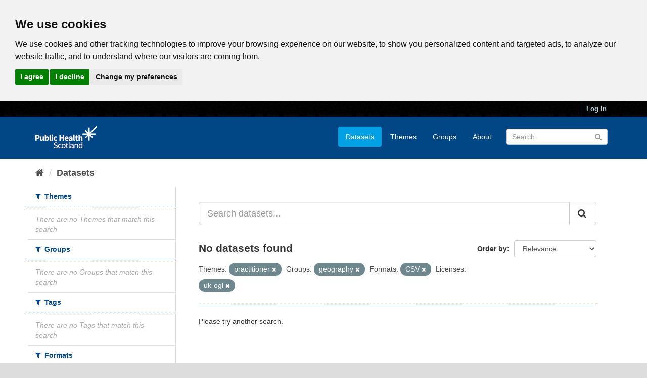

--- FILE ---
content_type: text/html; charset=utf-8
request_url: https://www.opendata.nhs.scot/dataset?tags=primary+care&organization=practitioner&tags=oral+health&license_id=uk-ogl&res_format=CSV&groups=geography
body_size: 4856
content:
<!DOCTYPE html>
<!--[if IE 9]> <html lang="en_GB" class="ie9"> <![endif]-->
<!--[if gt IE 8]><!--> <html lang="en_GB"> <!--<![endif]-->
  <head>
    <link rel="stylesheet" type="text/css" href="/fanstatic/vendor/:version:2020-05-21T18:23:20.23/select2/select2.css" />
<link rel="stylesheet" type="text/css" href="/fanstatic/css/:version:2020-05-21T18:23:20.22/main.min.css" />
<link rel="stylesheet" type="text/css" href="/fanstatic/vendor/:version:2020-05-21T18:23:20.23/font-awesome/css/font-awesome.min.css" />

    

<!-- Cookie Consent by https://www.CookieConsent.com -->
<script type="text/javascript" src="//www.cookieconsent.com/releases/4.0.0/cookie-consent.js" charset="UTF-8"></script>
<script type="text/javascript" charset="UTF-8">
document.addEventListener('DOMContentLoaded', function () {
cookieconsent.run({"notice_banner_type":"headline","consent_type":"express","palette":"light","language":"en","page_load_consent_levels":["strictly-necessary"],"notice_banner_reject_button_hide":false,"preferences_center_close_button_hide":false,"website_privacy_policy_url":"https://www.opendata.nhs.scot/pages/privacy","website_name":"opendata.nhs.scot"});
});
</script>

<!-- Google Analytics -->
<!-- Google tag (gtag.js) -->
<script type="text/plain" cookie-consent="tracking" async src="https://www.googletagmanager.com/gtag/js?id=G-XN4QE8D2X7"></script>
<script type="text/plain" cookie-consent="tracking">
   window.dataLayer = window.dataLayer || [];
   function gtag() {dataLayer.push(arguments);}
   gtag('js', new Date());
   gtag('config', 'G-XN4QE8D2X7');
</script>

<!-- end of Google Analytics-->

<noscript>ePrivacy and GPDR Cookie Consent by <a href="https://www.CookieConsent.com/" rel="nofollow noopener">Cookie Consent</a></noscript>
<!-- End Cookie Consent by https://www.CookieConsent.com -->

<meta charset="utf-8" />
      <meta name="generator" content="ckan 2.8.4" />
      <meta name="viewport" content="width=device-width, initial-scale=1.0">

    <title>Datasets - Scottish Health and Social Care Open Data</title>

    
    <link rel="shortcut icon" href="/base/images/ckan.ico" />
    

      
    
<link rel="stylesheet" href="/nhs_theme.css" />


    
      
      
    <style>
        .hero{
background-image: none !important; 
}
      </style>
    
  </head>

  
  <body data-site-root="https://www.opendata.nhs.scot/" data-locale-root="https://www.opendata.nhs.scot/" >

    
    <div class="hide"><a href="#content">Skip to content</a></div>
  

  
     
<header class="account-masthead">
  <div class="container">
     
    <nav class="account not-authed">
      <ul class="list-unstyled">
        
        <li><a href="/user/login">Log in</a></li>
         
      </ul>
    </nav>
     
  </div>
</header>

<header class="navbar navbar-static-top masthead">
    
  <div class="container">
    <div class="navbar-right">
      <button data-target="#main-navigation-toggle" data-toggle="collapse" class="navbar-toggle collapsed" type="button">
        <span class="fa fa-bars"></span>
      </button>
    </div>
    <hgroup class="header-image navbar-left">
       
      <a class="logo" href="/"><img src="/uploads/admin/2020-04-01-094505.539270PHS-OD-logo-Rev.png" alt="Scottish Health and Social Care Open Data" title="Scottish Health and Social Care Open Data" /></a>
       
    </hgroup>

    <div class="collapse navbar-collapse" id="main-navigation-toggle">
      
      <nav class="section navigation">
        <ul class="nav nav-pills">
           <li class="active"><a href="/dataset">Datasets</a></li><li><a href="/organization">Themes</a></li><li><a href="/group">Groups</a></li><li><a href="/about">About</a></li> 
        </ul>
      </nav>
       
      <form class="section site-search simple-input" action="/dataset" method="get">
        <div class="field">
          <label for="field-sitewide-search">Search Datasets</label>
          <input id="field-sitewide-search" type="text" class="form-control" name="q" placeholder="Search" />
          <button class="btn-search" type="submit"><i class="fa fa-search"></i></button>
        </div>
      </form>
      
    </div>
  </div>
</header>

  
    <div role="main">
      <div id="content" class="container">
        
          
            <div class="flash-messages">
              
                
              
            </div>
          

          
            <div class="toolbar">
              
                
                  <ol class="breadcrumb">
                    
<li class="home"><a href="/"><i class="fa fa-home"></i><span> Home</span></a></li>
                    
  <li class="active"><a class=" active" href="/dataset">Datasets</a></li>

                  </ol>
                
              
            </div>
          

          <div class="row wrapper">
            
            
            

            
              <aside class="secondary col-sm-3">
                
                
<div class="filters">
  <div>
    
      

  
  
    
      
      
        <section class="module module-narrow module-shallow">
          
            <h2 class="module-heading">
              <i class="fa fa-filter"></i>
              
              Themes
            </h2>
          
          
            
            
              <p class="module-content empty">There are no Themes that match this search</p>
            
            
          
        </section>
      
    
  

    
      

  
  
    
      
      
        <section class="module module-narrow module-shallow">
          
            <h2 class="module-heading">
              <i class="fa fa-filter"></i>
              
              Groups
            </h2>
          
          
            
            
              <p class="module-content empty">There are no Groups that match this search</p>
            
            
          
        </section>
      
    
  

    
      

  
  
    
      
      
        <section class="module module-narrow module-shallow">
          
            <h2 class="module-heading">
              <i class="fa fa-filter"></i>
              
              Tags
            </h2>
          
          
            
            
              <p class="module-content empty">There are no Tags that match this search</p>
            
            
          
        </section>
      
    
  

    
      

  
  
    
      
      
        <section class="module module-narrow module-shallow">
          
            <h2 class="module-heading">
              <i class="fa fa-filter"></i>
              
              Formats
            </h2>
          
          
            
            
              <p class="module-content empty">There are no Formats that match this search</p>
            
            
          
        </section>
      
    
  

    
      

  
  
    
      
      
        <section class="module module-narrow module-shallow">
          
            <h2 class="module-heading">
              <i class="fa fa-filter"></i>
              
              Licenses
            </h2>
          
          
            
            
              <p class="module-content empty">There are no Licenses that match this search</p>
            
            
          
        </section>
      
    
  

    
  </div>
  <a class="close no-text hide-filters"><i class="fa fa-times-circle"></i><span class="text">close</span></a>
</div>

              </aside>
            

            
              <div class="primary col-sm-9 col-xs-12">
                
                
  <section class="module">
    <div class="module-content">
      
        
      
      
        
        
        







<form id="dataset-search-form" class="search-form" method="get" data-module="select-switch">

  
    <div class="input-group search-input-group">
      <input aria-label="Search datasets..." id="field-giant-search" type="text" class="form-control input-lg" name="q" value="" autocomplete="off" placeholder="Search datasets...">
      
      <span class="input-group-btn">
        <button class="btn btn-default btn-lg" type="submit" value="search">
          <i class="fa fa-search"></i>
        </button>
      </span>
      
    </div>
  

  
    <span>
  
  

  
  
  
  <input type="hidden" name="organization" value="practitioner" />
  
  
  
  
  
  <input type="hidden" name="license_id" value="uk-ogl" />
  
  
  
  
  
  <input type="hidden" name="res_format" value="CSV" />
  
  
  
  
  
  <input type="hidden" name="groups" value="geography" />
  
  
  
  </span>
  

  
    
      <div class="form-select form-group control-order-by">
        <label for="field-order-by">Order by</label>
        <select id="field-order-by" name="sort" class="form-control">
          
            
              <option value="score desc, metadata_modified desc" selected="selected">Relevance</option>
            
          
            
              <option value="title_string asc">Name Ascending</option>
            
          
            
              <option value="title_string desc">Name Descending</option>
            
          
            
              <option value="metadata_modified desc">Last Modified</option>
            
          
            
          
        </select>
        
        <button class="btn btn-default js-hide" type="submit">Go</button>
        
      </div>
    
  

  
    
      <h2>

  
  
  
  

No datasets found</h2>
    
  

  
    
      <p class="filter-list">
        
          
          <span class="facet">Themes:</span>
          
            <span class="filtered pill">practitioner
              <a href="dataset?license_id=uk-ogl&amp;res_format=CSV&amp;groups=geography" class="remove" title="Remove"><i class="fa fa-times"></i></a>
            </span>
          
        
          
          <span class="facet">Groups:</span>
          
            <span class="filtered pill">geography
              <a href="dataset?organization=practitioner&amp;license_id=uk-ogl&amp;res_format=CSV" class="remove" title="Remove"><i class="fa fa-times"></i></a>
            </span>
          
        
          
          <span class="facet">Formats:</span>
          
            <span class="filtered pill">CSV
              <a href="dataset?organization=practitioner&amp;license_id=uk-ogl&amp;groups=geography" class="remove" title="Remove"><i class="fa fa-times"></i></a>
            </span>
          
        
          
          <span class="facet">Licenses:</span>
          
            <span class="filtered pill">uk-ogl
              <a href="dataset?organization=practitioner&amp;res_format=CSV&amp;groups=geography" class="remove" title="Remove"><i class="fa fa-times"></i></a>
            </span>
          
        
      </p>
      <a class="show-filters btn btn-default">Filter Results</a>
    
  

</form>


   <p class="extra">Please try another search.</p> 



      
      
        

  

      
    </div>

    
      
    
  </section>

  
  <section class="module">
    <div class="module-content">
      
      <small>
        
        
        
           You can also access this registry using the <a href="/api/3">API</a> (see <a href="http://docs.ckan.org/en/2.8/api/">API Docs</a>). 
      </small>
      
    </div>
  </section>
  

              </div>
            
          </div>
        
      </div>
    </div>
  
    <footer class="site-footer">
  <div class="container">
    
    <div class="row">
      <div class="col-md-8 footer-links">
        
          <ul class="list-unstyled">
            
              <li><a href="/about">About Scottish Health and Social Care Open Data</a></li>
            
          </ul>
          <ul class="list-unstyled">
            
              
              <li><a href="/pages/privacy">Cookie Policy</a></li>
              <li><a href="http://docs.ckan.org/en/2.8/api/">CKAN API</a></li>
              <li><a href="http://www.ckan.org/">CKAN Association</a></li>
              <li><a href="http://www.opendefinition.org/okd/"><img src="/base/images/od_80x15_blue.png" alt="Open Data"></a></li>
              <li><a href="https://www.nationalarchives.gov.uk/doc/open-government-licence/version/3/">
                 <img src="../../../base/images/ogl-symbol-41px-retina-white.png" style="max-width: 41px;" alt="Open Government License logo">
                 All content is available under the Open Government License
                 </a>
              </li>
            
          </ul>
        
      </div>
      <div class="col-md-4 attribution">
        
          <p><strong>Powered by</strong> <a class="hide-text ckan-footer-logo" href="http://ckan.org">CKAN</a></p>
        
        
          
<form class="form-inline form-select lang-select" action="/util/redirect" data-module="select-switch" method="POST">
  <label for="field-lang-select">Language</label>
  <select id="field-lang-select" name="url" data-module="autocomplete" data-module-dropdown-class="lang-dropdown" data-module-container-class="lang-container">
    
      <option value="/en_GB/dataset?organization=practitioner&amp;license_id=uk-ogl&amp;res_format=CSV&amp;groups=geography" selected="selected">
        English (United Kingdom)
      </option>
    
      <option value="/en/dataset?organization=practitioner&amp;license_id=uk-ogl&amp;res_format=CSV&amp;groups=geography" >
        English
      </option>
    
      <option value="/pt_BR/dataset?organization=practitioner&amp;license_id=uk-ogl&amp;res_format=CSV&amp;groups=geography" >
        português (Brasil)
      </option>
    
      <option value="/ja/dataset?organization=practitioner&amp;license_id=uk-ogl&amp;res_format=CSV&amp;groups=geography" >
        日本語
      </option>
    
      <option value="/it/dataset?organization=practitioner&amp;license_id=uk-ogl&amp;res_format=CSV&amp;groups=geography" >
        italiano
      </option>
    
      <option value="/cs_CZ/dataset?organization=practitioner&amp;license_id=uk-ogl&amp;res_format=CSV&amp;groups=geography" >
        čeština (Česká republika)
      </option>
    
      <option value="/ca/dataset?organization=practitioner&amp;license_id=uk-ogl&amp;res_format=CSV&amp;groups=geography" >
        català
      </option>
    
      <option value="/es/dataset?organization=practitioner&amp;license_id=uk-ogl&amp;res_format=CSV&amp;groups=geography" >
        español
      </option>
    
      <option value="/fr/dataset?organization=practitioner&amp;license_id=uk-ogl&amp;res_format=CSV&amp;groups=geography" >
        français
      </option>
    
      <option value="/el/dataset?organization=practitioner&amp;license_id=uk-ogl&amp;res_format=CSV&amp;groups=geography" >
        Ελληνικά
      </option>
    
      <option value="/sv/dataset?organization=practitioner&amp;license_id=uk-ogl&amp;res_format=CSV&amp;groups=geography" >
        svenska
      </option>
    
      <option value="/sr/dataset?organization=practitioner&amp;license_id=uk-ogl&amp;res_format=CSV&amp;groups=geography" >
        српски
      </option>
    
      <option value="/no/dataset?organization=practitioner&amp;license_id=uk-ogl&amp;res_format=CSV&amp;groups=geography" >
        norsk bokmål (Norge)
      </option>
    
      <option value="/sk/dataset?organization=practitioner&amp;license_id=uk-ogl&amp;res_format=CSV&amp;groups=geography" >
        slovenčina
      </option>
    
      <option value="/fi/dataset?organization=practitioner&amp;license_id=uk-ogl&amp;res_format=CSV&amp;groups=geography" >
        suomi
      </option>
    
      <option value="/ru/dataset?organization=practitioner&amp;license_id=uk-ogl&amp;res_format=CSV&amp;groups=geography" >
        русский
      </option>
    
      <option value="/de/dataset?organization=practitioner&amp;license_id=uk-ogl&amp;res_format=CSV&amp;groups=geography" >
        Deutsch
      </option>
    
      <option value="/pl/dataset?organization=practitioner&amp;license_id=uk-ogl&amp;res_format=CSV&amp;groups=geography" >
        polski
      </option>
    
      <option value="/nl/dataset?organization=practitioner&amp;license_id=uk-ogl&amp;res_format=CSV&amp;groups=geography" >
        Nederlands
      </option>
    
      <option value="/bg/dataset?organization=practitioner&amp;license_id=uk-ogl&amp;res_format=CSV&amp;groups=geography" >
        български
      </option>
    
      <option value="/ko_KR/dataset?organization=practitioner&amp;license_id=uk-ogl&amp;res_format=CSV&amp;groups=geography" >
        한국어 (대한민국)
      </option>
    
      <option value="/hu/dataset?organization=practitioner&amp;license_id=uk-ogl&amp;res_format=CSV&amp;groups=geography" >
        magyar
      </option>
    
      <option value="/sl/dataset?organization=practitioner&amp;license_id=uk-ogl&amp;res_format=CSV&amp;groups=geography" >
        slovenščina
      </option>
    
      <option value="/lv/dataset?organization=practitioner&amp;license_id=uk-ogl&amp;res_format=CSV&amp;groups=geography" >
        latviešu
      </option>
    
      <option value="/pt_PT/dataset?organization=practitioner&amp;license_id=uk-ogl&amp;res_format=CSV&amp;groups=geography" >
        português (Portugal)
      </option>
    
      <option value="/id/dataset?organization=practitioner&amp;license_id=uk-ogl&amp;res_format=CSV&amp;groups=geography" >
        Indonesia
      </option>
    
      <option value="/vi/dataset?organization=practitioner&amp;license_id=uk-ogl&amp;res_format=CSV&amp;groups=geography" >
        Tiếng Việt
      </option>
    
      <option value="/hr/dataset?organization=practitioner&amp;license_id=uk-ogl&amp;res_format=CSV&amp;groups=geography" >
        hrvatski
      </option>
    
      <option value="/mk/dataset?organization=practitioner&amp;license_id=uk-ogl&amp;res_format=CSV&amp;groups=geography" >
        македонски
      </option>
    
      <option value="/he/dataset?organization=practitioner&amp;license_id=uk-ogl&amp;res_format=CSV&amp;groups=geography" >
        עברית
      </option>
    
      <option value="/ro/dataset?organization=practitioner&amp;license_id=uk-ogl&amp;res_format=CSV&amp;groups=geography" >
        română
      </option>
    
      <option value="/am/dataset?organization=practitioner&amp;license_id=uk-ogl&amp;res_format=CSV&amp;groups=geography" >
        አማርኛ
      </option>
    
      <option value="/sr_Latn/dataset?organization=practitioner&amp;license_id=uk-ogl&amp;res_format=CSV&amp;groups=geography" >
        srpski (latinica)
      </option>
    
      <option value="/mn_MN/dataset?organization=practitioner&amp;license_id=uk-ogl&amp;res_format=CSV&amp;groups=geography" >
        монгол (Монгол)
      </option>
    
      <option value="/da_DK/dataset?organization=practitioner&amp;license_id=uk-ogl&amp;res_format=CSV&amp;groups=geography" >
        dansk (Danmark)
      </option>
    
      <option value="/tr/dataset?organization=practitioner&amp;license_id=uk-ogl&amp;res_format=CSV&amp;groups=geography" >
        Türkçe
      </option>
    
      <option value="/ne/dataset?organization=practitioner&amp;license_id=uk-ogl&amp;res_format=CSV&amp;groups=geography" >
        नेपाली
      </option>
    
      <option value="/is/dataset?organization=practitioner&amp;license_id=uk-ogl&amp;res_format=CSV&amp;groups=geography" >
        íslenska
      </option>
    
      <option value="/tl/dataset?organization=practitioner&amp;license_id=uk-ogl&amp;res_format=CSV&amp;groups=geography" >
        Filipino (Pilipinas)
      </option>
    
      <option value="/sq/dataset?organization=practitioner&amp;license_id=uk-ogl&amp;res_format=CSV&amp;groups=geography" >
        shqip
      </option>
    
      <option value="/lt/dataset?organization=practitioner&amp;license_id=uk-ogl&amp;res_format=CSV&amp;groups=geography" >
        lietuvių
      </option>
    
      <option value="/gl/dataset?organization=practitioner&amp;license_id=uk-ogl&amp;res_format=CSV&amp;groups=geography" >
        galego
      </option>
    
      <option value="/fa_IR/dataset?organization=practitioner&amp;license_id=uk-ogl&amp;res_format=CSV&amp;groups=geography" >
        فارسی (ایران)
      </option>
    
      <option value="/eu/dataset?organization=practitioner&amp;license_id=uk-ogl&amp;res_format=CSV&amp;groups=geography" >
        euskara
      </option>
    
      <option value="/uk/dataset?organization=practitioner&amp;license_id=uk-ogl&amp;res_format=CSV&amp;groups=geography" >
        українська
      </option>
    
      <option value="/zh_CN/dataset?organization=practitioner&amp;license_id=uk-ogl&amp;res_format=CSV&amp;groups=geography" >
        中文 (简体, 中国)
      </option>
    
      <option value="/km/dataset?organization=practitioner&amp;license_id=uk-ogl&amp;res_format=CSV&amp;groups=geography" >
        ខ្មែរ
      </option>
    
      <option value="/th/dataset?organization=practitioner&amp;license_id=uk-ogl&amp;res_format=CSV&amp;groups=geography" >
        ไทย
      </option>
    
      <option value="/uk_UA/dataset?organization=practitioner&amp;license_id=uk-ogl&amp;res_format=CSV&amp;groups=geography" >
        українська (Україна)
      </option>
    
      <option value="/zh_TW/dataset?organization=practitioner&amp;license_id=uk-ogl&amp;res_format=CSV&amp;groups=geography" >
        中文 (繁體, 台灣)
      </option>
    
      <option value="/en_AU/dataset?organization=practitioner&amp;license_id=uk-ogl&amp;res_format=CSV&amp;groups=geography" >
        English (Australia)
      </option>
    
      <option value="/ar/dataset?organization=practitioner&amp;license_id=uk-ogl&amp;res_format=CSV&amp;groups=geography" >
        العربية
      </option>
    
      <option value="/es_AR/dataset?organization=practitioner&amp;license_id=uk-ogl&amp;res_format=CSV&amp;groups=geography" >
        español (Argentina)
      </option>
    
  </select>
  <button class="btn btn-default js-hide" type="submit">Go</button>
</form>
        
      </div>
    </div>
    
  </div>

  
    
  
</footer>
  
    
    
    
  
    

      
  <script>document.getElementsByTagName('html')[0].className += ' js';</script>
<script type="text/javascript" src="/fanstatic/vendor/:version:2020-05-21T18:23:20.23/jquery.min.js"></script>
<script type="text/javascript" src="/fanstatic/vendor/:version:2020-05-21T18:23:20.23/:bundle:bootstrap/js/bootstrap.min.js;jed.min.js;moment-with-locales.js;select2/select2.min.js"></script>
<script type="text/javascript" src="/fanstatic/base/:version:2020-05-21T18:23:20.22/:bundle:plugins/jquery.inherit.min.js;plugins/jquery.proxy-all.min.js;plugins/jquery.url-helpers.min.js;plugins/jquery.date-helpers.min.js;plugins/jquery.slug.min.js;plugins/jquery.slug-preview.min.js;plugins/jquery.truncator.min.js;plugins/jquery.masonry.min.js;plugins/jquery.form-warning.min.js;plugins/jquery.images-loaded.min.js;sandbox.min.js;module.min.js;pubsub.min.js;client.min.js;notify.min.js;i18n.min.js;main.min.js;modules/select-switch.min.js;modules/slug-preview.min.js;modules/basic-form.min.js;modules/confirm-action.min.js;modules/api-info.min.js;modules/autocomplete.min.js;modules/custom-fields.min.js;modules/data-viewer.min.js;modules/table-selectable-rows.min.js;modules/resource-form.min.js;modules/resource-upload-field.min.js;modules/resource-reorder.min.js;modules/resource-view-reorder.min.js;modules/follow.min.js;modules/activity-stream.min.js;modules/dashboard.min.js;modules/resource-view-embed.min.js;view-filters.min.js;modules/resource-view-filters-form.min.js;modules/resource-view-filters.min.js;modules/table-toggle-more.min.js;modules/dataset-visibility.min.js;modules/media-grid.min.js;modules/image-upload.min.js;modules/followers-counter.min.js"></script></body>
</html>